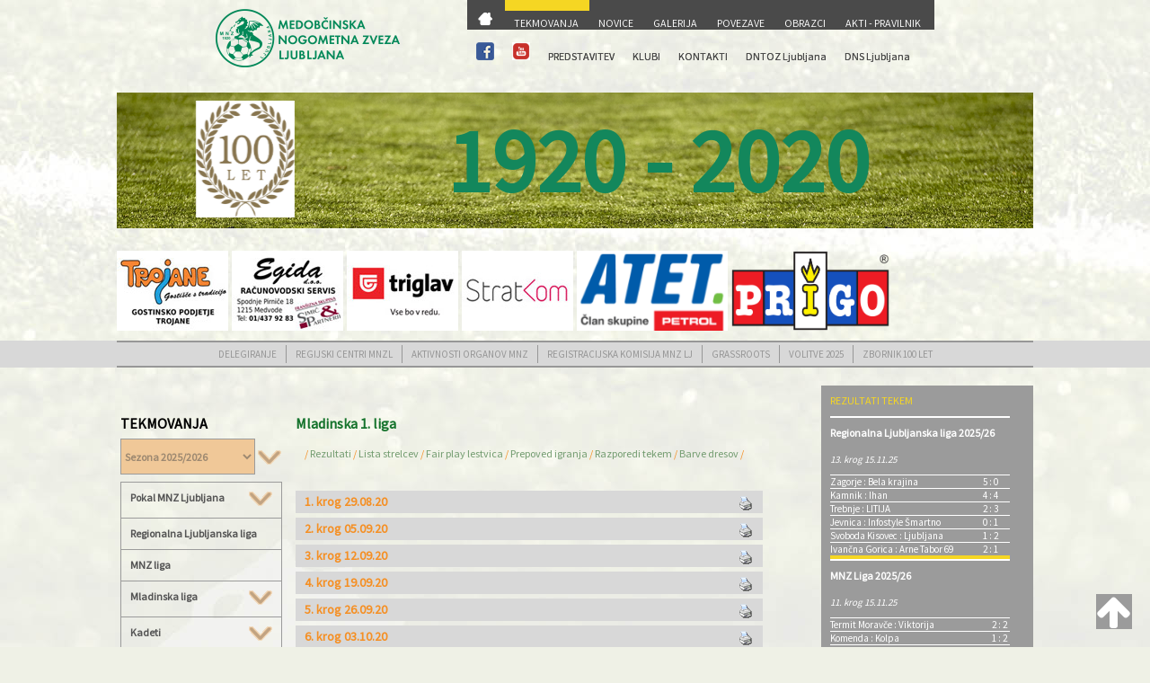

--- FILE ---
content_type: text/html;charset=UTF-8
request_url: http://www.mnzljubljana-zveza.si/index.cfm?akc=tekmovanja&liga=1405&prikazi=razpored
body_size: 13097
content:
<!DOCTYPE HTML>

<html>
	<head>
		<title>Medobčinska nogometna zveza LJUBLJANA</title>
		<META HTTP-EQUIV="Content-Type" CONTENT="text/html; charset=utf-8">
		<meta name="viewport" content="width=device-width, initial-scale=1" />
		<!--[if lte IE 8]><script src="assets/js/ie/html5shiv.js"></script><![endif]-->
		<link rel="stylesheet" href="css/main.css" />
		<!--[if lte IE 9]><link rel="stylesheet" href="assets/css/ie9.css" /><![endif]-->
		

<link rel="stylesheet" href="src/css/lightbox.css">
<link rel="StyleSheet" href="espebanner.css" type="text/css" />
<script language="JavaScript" type="text/JavaScript">
<!--
function MM_swapImgRestore() { //v3.0
	var i,x,a=document.MM_sr; for(i=0;a&&i<a.length&&(x=a[i])&&x.oSrc;i++) x.src=x.oSrc;
}

function MM_preloadImages() { //v3.0
	var d=document; if(d.images){ if(!d.MM_p) d.MM_p=new Array();
		var i,j=d.MM_p.length,a=MM_preloadImages.arguments; for(i=0; i<a.length; i++)
		if (a[i].indexOf("#")!=0){ d.MM_p[j]=new Image; d.MM_p[j++].src=a[i];}}
}

function MM_findObj(n, d) { //v4.01
	var p,i,x;  if(!d) d=document; if((p=n.indexOf("?"))>0&&parent.frames.length) {
		d=parent.frames[n.substring(p+1)].document; n=n.substring(0,p);}
	if(!(x=d[n])&&d.all) x=d.all[n]; for (i=0;!x&&i<d.forms.length;i++) x=d.forms[i][n];
	for(i=0;!x&&d.layers&&i<d.layers.length;i++) x=MM_findObj(n,d.layers[i].document);
	if(!x && d.getElementById) x=d.getElementById(n); return x;
}

function MM_swapImage() { //v3.0
	var i,j=0,x,a=MM_swapImage.arguments; document.MM_sr=new Array; for(i=0;i<(a.length-2);i+=3)
	 if ((x=MM_findObj(a[i]))!=null){document.MM_sr[j++]=x; if(!x.oSrc) x.oSrc=x.src; x.src=a[i+2];}
}
//-->
</script>

<script language="JavaScript" type="text/javascript" src="menu.js"></script>

<script defer src="https://widget.vaven.co/loader.js?id=b3b837d89a7a47e2a3ef3366e1d47c0d"></script>


<script type="text/javascript" src="dist/js/lightbox-plus-jquery.js"></script> 
<link rel="stylesheet" id="font-awesome-css" href="//netdna.bootstrapcdn.com/font-awesome/4.0.3/css/font-awesome.css" type="text/css" media="screen">
<link rel="stylesheet" href="css/rotation.css">
<style>
 
.back-to-top {
 
background: none;
 
margin: 20px;
 
position: fixed;
 
bottom: 0;
 
right: 0;
 
width: 40px;
 
height: 39px;
 
z-index: 100;
 
display: none;
 
text-decoration: none;
 
color: #ffffff;
 
background-color: #9b9b9b;
 
}
 
  
 
.back-to-top i {
 
  font-size: 42px;
 
}
 
</style>
	</head>
	<body>

	
		<div id="page-wrapper" style="max-width:1020px; margin:0 auto;">


			<!-- Header -->
		   <div id="header-wrapper" style="max-width:1000px; margin:0 auto;">
					<header id="header" class="container" style="max-width:800px; margin:0 auto;">
						<div class="row" style="">
							<div class="12u">
								<!-- Logo -->
									<img src="pic/logo.png" id="logo" border="0" valign='absmiddle' align='center' style="margin-top: 10px;">
								<!-- Nav -->
									<nav id="nav" style="max-width:540px;min-height:97px; margin:0 auto;">
										<table width="100%">
	<tr>
		<td bgcolor="#4A4A4A"><img src="pic/trans.gif" width="5" height="10"></td>
		<td  bgcolor="#F5D623"><img src="pic/trans.gif" width="5" height="10"></td>
		<td bgcolor="#4A4A4A"><img src="pic/trans.gif" width="5" height="10"></td>
		<td bgcolor="#4A4A4A"><img src="pic/trans.gif" width="5" height="10"></td>
		<td bgcolor="#4A4A4A"><img src="pic/trans.gif" width="5" height="10"></td>
		<td bgcolor="#4A4A4A"><img src="pic/trans.gif" width="5" height="10"></td>
		<td bgcolor="#4A4A4A"><img src="pic/trans.gif" width="5" height="10"></td>
		
	</tr>
	<tr class="d0">
		  <td width="" height="">
            	<a href="index.cfm?akc=glavna">
            		<img src="pic/domov.png"  border="0" valign='absmiddle'> </a>
            </td>
             <td height="">
		     	<a href="index.cfm?akc=tekmovanja" class="menu1"> TEKMOVANJA</a>
		    </td>
                     <td>
		  	    <a href="index.cfm?akc=novice" class="menu1"> NOVICE</a>
		    </td>
		     <td>
		     	<a href="index.cfm?akc=multimedija" class="menu1"> GALERIJA</a>
		    </td>
           <td>
		     	<a href="index.cfm?akc=povezave" class="menu1"> POVEZAVE</a>
		    </td>
            <td>
		     	<a href="index.cfm?akc=obrazci" class="menu1"> OBRAZCI</a>
		    </td>
           <td>
		     	<a href="index.cfm?akc=pravilnik" class="menu1"> AKTI - PRAVILNIK</a>
		    </td>	
	</tr>
</table>
<table width="100%">
	<tr>
		<td colspan="7"><img src="pic/trans.gif" height="3" class="vertical-align:middle;margin-left:5px;margin-top:5px"></td>
	</tr>
	<tr class="d1">
			   <td style="width:25px"><a href="https://www.facebook.com/Medob%C4%8Dinska-nogomentna-zveza-Ljubljana-225577677456284/" target="_blank"><img src="pic/facebook.png"  width="20" height="20" class="vertical-align:middle;margin-left:20px;margin-top:5px"></a></td>
			    <td style="width:25px"><a href="https://www.youtube.com/channel/UC9s66kYPCizkNwu3yUcSWsQ" target="_blank"><img src="pic/youtube.png" width="20" class="vertical-align:middle;margin-left:5px;margin-top:5px"></td>
		   <td>
		     	<a href="index.cfm?akc=predstavitev"> PREDSTAVITEV</a>
		    </td>
		     <td>
		     	<a href="index.cfm?akc=klubi">KLUBI</a>
		    </td>
        
            <td>
		     	<a href="index.cfm?akc=kontakti" >KONTAKTI</a>
		    </td>
           <td style="width:110px">
		     	<a href="http://dntoz-ljubljana.si/" target="_blank" > DNTOZ Ljubljana</a>
		    </td>
           <td style="width:110px">
		     	<a href="index.cfm?akc=dns"> DNS Ljubljana</a>
		  </td>	
	</tr>
</table>

									</nav>	

							</div>
						</div>
					</header>
				
				</div>

			<div class="row" style="position: relative;">
					<img src="pic/trava.png" border="0" valign='absmiddle' align='center' width="1045" height="176">
					<div class="slideshow">
						<div class="slide">
							<img src="pic/logo_krog.png" height="130"/>
						</div>
						<div class="slide">
							<img src="pic/MNZLJ_znak_505_520_100_let.jpg" height="130"/>
						</div>
						<div class="slide">
							<img src="pic/lnp_crop_.png" height="130"/>
						</div>
						<div class="slide">
							<img src="pic/MNZLJ_znak_505_520_100_let.jpg" height="130"/>
						</div>
					</div>
					<div class="letter-changer" >
					</div>
					
			</div>
			
			<div class="row">
				
			<div class="reklame" > 
						<a href="http://www.gp-trojane.si/" target="_blank"><img src="source/Banner_Trojane_124x89px.jpg?1472323605271" alt="Banner_Trojane_124x89px" width="124" height="89" /></a>&nbsp;&nbsp;<img src="source/Banner_EGIDA_124x100px.jpg?1472324081340" alt="Banner_EGIDA_124x100px" width="124" height="89" />&nbsp;&nbsp;<a href="https://www.triglav.si/" target="_blank"><img title="Zavarovalnica Triglav" src="source/zavarovalnica%20triglav.jpg?1498140982473" alt="Zavarovalnica Triglav" width="124" height="89" /></a>&nbsp;&nbsp;<img src="source/Banner_StratKom_124x89px.jpg?1472324200756" alt="Banner_StratKom_124x89px" width="124" height="89" />&nbsp;&nbsp;<a href="https://www.atet.si/" target="_blank"><img src="source/atet_image001.png" alt="" width="168" height="89" /></a>&nbsp;&nbsp;<a href="https://www.prigo.si" target="_blank"><img src="source/prigo-logo-png.png" alt="Prigo, d.o.o." width="176" height="89" /></a>
</div>
			</div>
			
				
			</div>
		    <div id="podmenu">
		    	<div class="12u">
				<nav id="nav">
				<div class='navizbran'>
	<a href="index.cfm?akc=delegiranje" > DELEGIRANJE</a>
</div>
<div class='navizbran'>
	<a href="index.cfm?akc=u13&arhiv=2025" > REGIJSKI CENTRI MNZL</a>
</div><div class='navizbran'>
	<a href="index.cfm?akc=aktivnosti&arhiv=2025" > AKTIVNOSTI ORGANOV MNZ</a>
</div><div class='navizbran'>
	<a href="index.cfm?akc=reg&arhiv=2025" > REGISTRACIJSKA KOMISIJA MNZ LJ</a>
</div><div class='navizbran'>
	<a href="index.cfm?akc=gras&prikazi=obvestila" > GRASSROOTS</a>
</div><div class='navizbran'>
	<a href="index.cfm?akc=volitve" > VOLITVE 2025</a>
</div>
<div class='navizbranzadnji'>
	<a href="/dokumenti/Zbornik 100 let Medobcinske nogometne zveze Ljubljana SPLET.pdf" target="_blank">ZBORNIK 100 LET</a>
</div>
				</nav>	
			    </div>	
			</div>
			
			<!-- Features -->
	
				<!-- Content -->
				<div id="content-wrapper">
					<div id="content">
						<div class="container">
							<div class="row">
								<div class="9u 12u(mobile)">

									<!-- Main Content -->
										<section>
											 

<script language="javascript">
function okno(){
Okno=open("print.cfm?prikazi=razpored&liga=1405","okence","toolbar=no,directories=no,scrollbars=yes,menubar=no,width=600,height=600");}
function okno1(){
Okno=open("print.cfm?prikazi=rezultati&liga=1405","okence","toolbar=no,directories=no,scrollbars=yes,menubar=no,width=600,height=600");}
</script>




<row>
<div id="wrapperglavna">
	
	
	<div id="rightcolumnbrez" style="max-width:180px;min-width:180px;margin-top:15px;padding-left:0px">
		

<div class="h1brezcrta" style="margin-bottom:10px">
	TEKMOVANJA
</div>
<FORM NAME="Spremeni" ACTION="index.cfm?akc=tekmovanja" method="post" onsubmit="return submitForm();">

<diV id="table" style="max-width:180px;margin-bottom:25px;">
		<div class="nazivseznamlig">
			 <SELECT NAME="sezona" class="selectd" style="width:150px">
			 		
			 			 <OPTION VALUE="2025/2026" Selected>Sezona 2025/2026</OPTION>
			 		
			 			 <OPTION VALUE="2024/2025" >Sezona 2024/2025</OPTION>
			 		
			 			 <OPTION VALUE="2023/2024" >Sezona 2023/2024</OPTION>
			 		
			 			 <OPTION VALUE="2022/2023" >Sezona 2022/2023</OPTION>
			 		
			 			 <OPTION VALUE="2021/2022" >Sezona 2021/2022</OPTION>
			 		
			 			 <OPTION VALUE="2020/2021" >Sezona 2020/2021</OPTION>
			 		
			 			 <OPTION VALUE="2019/2020" >Sezona 2019/2020</OPTION>
			 		
			 			 <OPTION VALUE="2018/2019" >Sezona 2018/2019</OPTION>
			 		
			 			 <OPTION VALUE="2017/2018" >Sezona 2017/2018</OPTION>
			 		
			 			 <OPTION VALUE="2016/2017" >Sezona 2016/2017</OPTION>
			 		
			 			 <OPTION VALUE="2015/2016" >Sezona 2015/2016</OPTION>
			 		
			 			 <OPTION VALUE="2014/2015" >Sezona 2014/2015</OPTION>
			 		
			 			 <OPTION VALUE="2013/2014" >Sezona 2013/2014</OPTION>
			 		
			 			 <OPTION VALUE="2012/2013" >Sezona 2012/2013</OPTION>
			 		
			 			 <OPTION VALUE="2011/2012" >Sezona 2011/2012</OPTION>
			 		
			 			 <OPTION VALUE="2010/2011" >Sezona 2010/2011</OPTION>
			 		
			 			 <OPTION VALUE="2009/2010" >Sezona 2009/2010</OPTION>
			 		
			 			 <OPTION VALUE="2008/2009" >Sezona 2008/2009</OPTION>
			 		
			 			 <OPTION VALUE="2007/2008" >Sezona 2007/2008</OPTION>
			 		
			 			 <OPTION VALUE="2006/2007" >Sezona 2006/2007</OPTION>
			 		
			</SELECT>
			<INPUT TYPE="image" SRC="pic/puscica1.png" CLASS="gumb1" ALIGN="absmiddle">
		</div>
		
</div>	
</form>
<div id="masterdiv">
<diV id="table" style="width:180px">
	
			<div class="vrsticar">
			<div class="celicar">
				<a href="" class="" onclick="return false;">
					<div onclick="SwitchMenu('sub1900')" style="color:#545454;font-weight:900">Pokal MNZ Ljubljana
					<img src="pic/puscica1.png" align="RIGHT" class='img-valign' alt="" border="0">
					
					</div>
				</a>
				
				<span class="submenu" id="sub1900">
				<table cellspacing="" cellpadding="0">
						<tr><td>
						<a style="color:#f59025;font-style:italic" href="index.cfm?Akc=tekmovanja&liga=1900">Pokal Pivovarna Union</a></td></tr>							
								<tr><td>
						<a style="color:#f59025;font-style:italic" href="index.cfm?Akc=tekmovanja&liga=1902">Mlajši dečki - Pokal MNZ Ljubljana</a></td></tr>							
								
				</table>
				</span>	
				
			</div>	
			
		</div>
		
	   
			<div class="vrsticar">
				<div class="celicar">
					<a href="index.cfm?akc=tekmovanja&liga=1904" style="color:#545454;font-weight:900">Regionalna Ljubljanska liga</a>
				</div>
			</div>
		
			<div class="vrsticar">
				<div class="celicar">
					<a href="index.cfm?akc=tekmovanja&liga=1905" style="color:#545454;font-weight:900">MNZ liga</a>
				</div>
			</div>
		
			<div class="vrsticar">
			<div class="celicar">
				<a href="" class="" onclick="return false;">
					<div onclick="SwitchMenu('sub1906')" style="color:#545454;font-weight:900">Mladinska liga
					<img src="pic/puscica1.png" align="RIGHT" class='img-valign' alt="" border="0">
					
					</div>
				</a>
				
				<span class="submenu" id="sub1906">
				<table cellspacing="" cellpadding="0">
						<tr><td>
						<a style="color:#f59025;font-style:italic" href="index.cfm?Akc=tekmovanja&liga=1906">Mladinci 1. liga</a></td></tr>							
								<tr><td>
						<a style="color:#f59025;font-style:italic" href="index.cfm?Akc=tekmovanja&liga=1907">Mladinci 2. liga</a></td></tr>							
								
				</table>
				</span>	
				
			</div>	
			
		</div>
		
	   
			<div class="vrsticar">
			<div class="celicar">
				<a href="" class="" onclick="return false;">
					<div onclick="SwitchMenu('sub1908')" style="color:#545454;font-weight:900">Kadeti
					<img src="pic/puscica1.png" align="RIGHT" class='img-valign' alt="" border="0">
					
					</div>
				</a>
				
				<span class="submenu" id="sub1908">
				<table cellspacing="" cellpadding="0">
						<tr><td>
						<a style="color:#f59025;font-style:italic" href="index.cfm?Akc=tekmovanja&liga=1908">Kadeti/U-15 1. liga</a></td></tr>							
								<tr><td>
						<a style="color:#f59025;font-style:italic" href="index.cfm?Akc=tekmovanja&liga=1909">Kadeti/U-15 2. liga</a></td></tr>							
								<tr><td>
						<a style="color:#f59025;font-style:italic" href="index.cfm?Akc=tekmovanja&liga=1950">Skupna lestvica skupina 1</a></td></tr>							
								<tr><td>
						<a style="color:#f59025;font-style:italic" href="index.cfm?Akc=tekmovanja&liga=1952">Skupna lestvica skupina 2</a></td></tr>							
								
				</table>
				</span>	
				
			</div>	
			
		</div>
		
	   
			<div class="vrsticar">
			<div class="celicar">
				<a href="" class="" onclick="return false;">
					<div onclick="SwitchMenu('sub1910')" style="color:#545454;font-weight:900">Starejši dečki
					<img src="pic/puscica1.png" align="RIGHT" class='img-valign' alt="" border="0">
					
					</div>
				</a>
				
				<span class="submenu" id="sub1910">
				<table cellspacing="" cellpadding="0">
						<tr><td>
						<a style="color:#f59025;font-style:italic" href="index.cfm?Akc=tekmovanja&liga=1910">Starejši dečki 1. liga</a></td></tr>							
								<tr><td>
						<a style="color:#f59025;font-style:italic" href="index.cfm?Akc=tekmovanja&liga=1911">Starejši dečki 2. liga</a></td></tr>							
								<tr><td>
						<a style="color:#f59025;font-style:italic" href="index.cfm?Akc=tekmovanja&liga=1912">U-15/Kadeti 1. liga</a></td></tr>							
								<tr><td>
						<a style="color:#f59025;font-style:italic" href="index.cfm?Akc=tekmovanja&liga=1913">U-15/Kadeti 2. liga</a></td></tr>							
								<tr><td>
						<a style="color:#f59025;font-style:italic" href="index.cfm?Akc=tekmovanja&liga=1951">Skupna lestvica skupina 1</a></td></tr>							
								<tr><td>
						<a style="color:#f59025;font-style:italic" href="index.cfm?Akc=tekmovanja&liga=1953">Skupna lestvica skupina 2</a></td></tr>							
								
				</table>
				</span>	
				
			</div>	
			
		</div>
		
	   
			<div class="vrsticar">
			<div class="celicar">
				<a href="" class="" onclick="return false;">
					<div onclick="SwitchMenu('sub1914')" style="color:#545454;font-weight:900">Mlajši dečki
					<img src="pic/puscica1.png" align="RIGHT" class='img-valign' alt="" border="0">
					
					</div>
				</a>
				
				<span class="submenu" id="sub1914">
				<table cellspacing="" cellpadding="0">
						<tr><td>
						<a style="color:#f59025;font-style:italic" href="index.cfm?Akc=tekmovanja&liga=1914">Mlajši dečki 1. liga</a></td></tr>							
								<tr><td>
						<a style="color:#f59025;font-style:italic" href="index.cfm?Akc=tekmovanja&liga=1915">Mlajši dečki 2. liga</a></td></tr>							
								<tr><td>
						<a style="color:#f59025;font-style:italic" href="index.cfm?Akc=tekmovanja&liga=1916">Mlajši dečki 3. liga</a></td></tr>							
								<tr><td>
						<a style="color:#f59025;font-style:italic" href="index.cfm?Akc=tekmovanja&liga=1917">Mlajši dečki 4. liga</a></td></tr>							
								<tr><td>
						<a style="color:#f59025;font-style:italic" href="index.cfm?Akc=tekmovanja&liga=1918">Mlajši dečki 5. liga</a></td></tr>							
								<tr><td>
						<a style="color:#f59025;font-style:italic" href="index.cfm?Akc=tekmovanja&liga=1919">Mlajši dečki U-12 skupina 1</a></td></tr>							
								<tr><td>
						<a style="color:#f59025;font-style:italic" href="index.cfm?Akc=tekmovanja&liga=1920">Mlajši dečki U-12 skupina 2</a></td></tr>							
								
				</table>
				</span>	
				
			</div>	
			
		</div>
		
	   
			<div class="vrsticar">
			<div class="celicar">
				<a href="" class="" onclick="return false;">
					<div onclick="SwitchMenu('sub1921')" style="color:#545454;font-weight:900">Cicibani U-11
					<img src="pic/puscica1.png" align="RIGHT" class='img-valign' alt="" border="0">
					
					</div>
				</a>
				
				<span class="submenu" id="sub1921">
				<table cellspacing="" cellpadding="0">
						<tr><td>
						<a style="color:#f59025;font-style:italic" href="index.cfm?Akc=tekmovanja&liga=1921">Cicibani U-11 skupina 1</a></td></tr>							
								<tr><td>
						<a style="color:#f59025;font-style:italic" href="index.cfm?Akc=tekmovanja&liga=1922">Cicibani U-11 skupina 2</a></td></tr>							
								<tr><td>
						<a style="color:#f59025;font-style:italic" href="index.cfm?Akc=tekmovanja&liga=1923">Cicibani U-11 skupina A</a></td></tr>							
								<tr><td>
						<a style="color:#f59025;font-style:italic" href="index.cfm?Akc=tekmovanja&liga=1924">Cicibani U-11 skupina B</a></td></tr>							
								
				</table>
				</span>	
				
			</div>	
			
		</div>
		
	   
			<div class="vrsticar">
			<div class="celicar">
				<a href="" class="" onclick="return false;">
					<div onclick="SwitchMenu('sub1926')" style="color:#545454;font-weight:900">Cicibani U-10
					<img src="pic/puscica1.png" align="RIGHT" class='img-valign' alt="" border="0">
					
					</div>
				</a>
				
				<span class="submenu" id="sub1926">
				<table cellspacing="" cellpadding="0">
						<tr><td>
						<a style="color:#f59025;font-style:italic" href="index.cfm?Akc=tekmovanja&liga=1926">Cicibani U-10</a></td></tr>							
								<tr><td>
						<a style="color:#f59025;font-style:italic" href="index.cfm?Akc=tekmovanja&liga=1927">Cicibani U-10 skupina A</a></td></tr>							
								<tr><td>
						<a style="color:#f59025;font-style:italic" href="index.cfm?Akc=tekmovanja&liga=1928">Cicibani U-10 skupina B</a></td></tr>							
								<tr><td>
						<a style="color:#f59025;font-style:italic" href="index.cfm?Akc=tekmovanja&liga=1929">Cicibani U-10 skupina C</a></td></tr>							
								
				</table>
				</span>	
				
			</div>	
			
		</div>
		
	   
			<div class="vrsticar">
			<div class="celicar">
				<a href="" class="" onclick="return false;">
					<div onclick="SwitchMenu('sub1930')" style="color:#545454;font-weight:900">Cicibani U-9
					<img src="pic/puscica1.png" align="RIGHT" class='img-valign' alt="" border="0">
					
					</div>
				</a>
				
				<span class="submenu" id="sub1930">
				<table cellspacing="" cellpadding="0">
						<tr><td>
						<a style="color:#f59025;font-style:italic" href="index.cfm?Akc=tekmovanja&liga=1930">Cicibani U-9 skupina 1</a></td></tr>							
								<tr><td>
						<a style="color:#f59025;font-style:italic" href="index.cfm?Akc=tekmovanja&liga=1931">Cicibani U-9 skupina 2</a></td></tr>							
								<tr><td>
						<a style="color:#f59025;font-style:italic" href="index.cfm?Akc=tekmovanja&liga=1932">Cicibani U-9 skupina 3</a></td></tr>							
								<tr><td>
						<a style="color:#f59025;font-style:italic" href="index.cfm?Akc=tekmovanja&liga=1933">Cicibani U-9 skupina 4</a></td></tr>							
								<tr><td>
						<a style="color:#f59025;font-style:italic" href="index.cfm?Akc=tekmovanja&liga=1934">Cicibani U-9 skupina 5</a></td></tr>							
								<tr><td>
						<a style="color:#f59025;font-style:italic" href="index.cfm?Akc=tekmovanja&liga=1935">Cicibani U-9 skupina 6</a></td></tr>							
								<tr><td>
						<a style="color:#f59025;font-style:italic" href="index.cfm?Akc=tekmovanja&liga=1936">Cicibani U-9 skupina 7</a></td></tr>							
								<tr><td>
						<a style="color:#f59025;font-style:italic" href="index.cfm?Akc=tekmovanja&liga=1937">Cicibani U-9 skupina 8</a></td></tr>							
								<tr><td>
						<a style="color:#f59025;font-style:italic" href="index.cfm?Akc=tekmovanja&liga=1938">Cicibani U-9 skupina 9</a></td></tr>							
								<tr><td>
						<a style="color:#f59025;font-style:italic" href="index.cfm?Akc=tekmovanja&liga=1939">Cicibani U-9 skupina 10</a></td></tr>							
								
									<TR><TD colspan="2"><a href="index.cfm?akc=tekmovanja&prikazi=delegiranje8&skupina=8">Delegiranje</a></TD></TR>
									
										<TR><TD colspan="2"><a href="index.cfm?akc=tekmovanja&prikazi=skupina8">Zaključno tekmovanje</a></TD></TR>
									
				</table>
				</span>	
				
			</div>	
			
		</div>
		
	   
			<div class="vrsticar">
			<div class="celicar">
				<a href="" class="" onclick="return false;">
					<div onclick="SwitchMenu('sub1940')" style="color:#545454;font-weight:900">Cicibani U-8
					<img src="pic/puscica1.png" align="RIGHT" class='img-valign' alt="" border="0">
					
					</div>
				</a>
				
				<span class="submenu" id="sub1940">
				<table cellspacing="" cellpadding="0">
						<tr><td>
						<a style="color:#f59025;font-style:italic" href="index.cfm?Akc=tekmovanja&liga=1940">Cicibani U-8 skupina 1</a></td></tr>							
								<tr><td>
						<a style="color:#f59025;font-style:italic" href="index.cfm?Akc=tekmovanja&liga=1941">Cicibani U-8 skupina 2</a></td></tr>							
								<tr><td>
						<a style="color:#f59025;font-style:italic" href="index.cfm?Akc=tekmovanja&liga=1942">Cicibani U-8 skupina 3</a></td></tr>							
								<tr><td>
						<a style="color:#f59025;font-style:italic" href="index.cfm?Akc=tekmovanja&liga=1943">Cicibani U-8 skupina 4</a></td></tr>							
								<tr><td>
						<a style="color:#f59025;font-style:italic" href="index.cfm?Akc=tekmovanja&liga=1944">Cicibani U-8 skupina 5</a></td></tr>							
								<tr><td>
						<a style="color:#f59025;font-style:italic" href="index.cfm?Akc=tekmovanja&liga=1945">Cicibani U-8 skupina 6</a></td></tr>							
								<tr><td>
						<a style="color:#f59025;font-style:italic" href="index.cfm?Akc=tekmovanja&liga=1946">Cicibani U-8 skupina 7</a></td></tr>							
								<tr><td>
						<a style="color:#f59025;font-style:italic" href="index.cfm?Akc=tekmovanja&liga=1947">Cicibani U-8 skupina 8</a></td></tr>							
								<tr><td>
						<a style="color:#f59025;font-style:italic" href="index.cfm?Akc=tekmovanja&liga=1948">Cicibani U-8 skupina 9</a></td></tr>							
								
									<TR><TD colspan="2"><a href="index.cfm?akc=tekmovanja&prikazi=delegiranje9&skupina=9">Delegiranje</a></TD></TR>
									
										<TR><TD colspan="2"><a href="index.cfm?akc=tekmovanja&prikazi=skupina9">Zaključno tekmovanje</a></TD></TR>
									
				</table>
				</span>	
				
			</div>	
			
		</div>
		
	   
			<div class="vrsticar">
				<div class="celicar">
					<a href="index.cfm?akc=tekmovanja&liga=1949" style="color:#545454;font-weight:900">Cicibani U-7 skupina 1</a>
				</div>
			</div>
		
			<div class="vrsticar">
			<div class="celicar">
				<a href="" class="" onclick="return false;">
					<div onclick="SwitchMenu('sub1954')" style="color:#545454;font-weight:900">Veterani
					<img src="pic/puscica1.png" align="RIGHT" class='img-valign' alt="" border="0">
					
					</div>
				</a>
				
				<span class="submenu" id="sub1954">
				<table cellspacing="" cellpadding="0">
						<tr><td>
						<a style="color:#f59025;font-style:italic" href="index.cfm?Akc=tekmovanja&liga=1954">Veterani Ljubljana</a></td></tr>							
								<tr><td>
						<a style="color:#f59025;font-style:italic" href="index.cfm?Akc=tekmovanja&liga=1955">Veterani Domžale/Kamnik</a></td></tr>							
								
				</table>
				</span>	
				
			</div>	
			
		</div>
		
	   
	<div class="vrsticar">
			<div class="celicar"><a href="index.cfm?akc=tekmovanja&razdelek=9&arhiv=2025" class="desnastran">VODJA TEKMOVANJA</a></div>
	</div>
	<div class="vrsticar">
			<div class="celicar"><a href="index.cfm?akc=tekmovanja&razdelek=8&arhiv=2025" class="desnastran">DISCIPLINSKI SODNIK</a></div>
	</div>			
	<div class="vrsticar"  style="border-bottom:1px solid">
			<div class="celicarzadnja"><a href="index.cfm?akc=tekmovanja&razdelek=7" class="desnastran">OBRAČUN SODNIŠKIH TAKS</a></div>
	</div>
	
	</div>
</div>	
</div>


	</div>
	
	
	<div id="rightcolumnbrez" style="max-width:520px;min-width:520px;margin-top:15px;margin-left:15px;padding-left:0px">
		
		
		
						
		
		<div class="table">
			
			
				<div class="hliga">Mladinska 1. liga</div>	
			
				<div class="table">
					<div class="nazivizbira" style="margin-bottom: 13px;">
						/ <a href="index.cfm?akc=tekmovanja&liga=1405&prikazi=lestvica" class="desnastran">Rezultati</a>  / <a href="index.cfm?akc=tekmovanja&liga=1405&prikazi=lista" class="desnastran">Lista strelcev</a> / <a href="index.cfm?akc=tekmovanja&liga=1405&prikazi=fair" class="desnastran">Fair play lestvica</a> / <a href="index.cfm?akc=tekmovanja&liga=1405&prikazi=prepovedi" class="desnastran">Prepoved igranja </a> / <a href="index.cfm?akc=tekmovanja&liga=1405&prikazi=razpored" class="desnastran">Razporedi tekem</a>  /
								<a href="index.cfm?akc=tekmovanja&liga=1405&prikazi=dresi" class="desnastran">Barve dresov</a>  /
					 	
						
									
					</div>
				</div>
			
		</div>	
		
		
		
					<script language="javascript">
					function okno14051(){
					Okno=open("print.cfm?prikazi=razpored&liga=1405&krog=1","okence","toolbar=no,directories=no,scrollbars=yes,menubar=no,width=600,height=600");}
					</script>
					<div id="masterdiv">
						<div class="table">
						<div class="nazivrazpored">
							<span style="float: left;">
								<div  onclick="SwitchMenu('subb14051')">
								1. krog 29.08.20</div></span> 
							<span style="float: right;"><img src="pic/print.gif" width="18" height="18" alt="" onclick="okno14051();"></span>
						</div>
						
						<div class="vrsticar">
							<span class="submenu" id="subb14051">
								
										
											<div class="table">
											<div class="vrsticar">
												<div class="celicamala" style="min-width:50px">29.08.20</strong></div>
												<div class="celicamala" style="min-width:350px">Svoboda Ljubljana : prost</strong></div>
												<div class="celicamala" style="min-width:100px"></strong></div>
											</div>
											
											</div>
										
											<div class="table">
											<div class="vrsticar">
												<div class="celicamala" style="min-width:50px">29.08.20</strong></div>
												<div class="celicamala" style="min-width:350px">Ihan : Ljubljana Hermes</strong></div>
												<div class="celicamala" style="min-width:100px">1 : 3(1 : 2)</strong></div>
											</div>
											
											</div>
										
											<div class="table">
											<div class="vrsticar">
												<div class="celicamala" style="min-width:50px">29.08.20</strong></div>
												<div class="celicamala" style="min-width:350px">Dragomer Dolomiti : Komenda</strong></div>
												<div class="celicamala" style="min-width:100px">6 : 1(5 : 1)</strong></div>
											</div>
											
											</div>
										
											<div class="table">
											<div class="vrsticar">
												<div class="celicamala" style="min-width:50px">29.08.20</strong></div>
												<div class="celicamala" style="min-width:350px">Bela krajina : Ivančna Gorica</strong></div>
												<div class="celicamala" style="min-width:100px">0 : 1(0 : 0)</strong></div>
											</div>
											
											</div>
										
											<div class="table">
											<div class="vrsticar">
												<div class="celicamala" style="min-width:50px">30.08.20</strong></div>
												<div class="celicamala" style="min-width:350px">Rudar Trbovlje : Slovan</strong></div>
												<div class="celicamala" style="min-width:100px">5 : 0(3 : 0)</strong></div>
											</div>
											
											</div>
										
											<div class="table">
											<div class="vrsticar">
												<div class="celicamala" style="min-width:50px">29.08.20</strong></div>
												<div class="celicamala" style="min-width:350px">Šmartno-IB : ŠD Vir</strong></div>
												<div class="celicamala" style="min-width:100px">5 : 1(2 : 0)</strong></div>
											</div>
											
											</div>
										
								
							</span>	
						</div>	
						
						</diV>
						
						
					 </div>
					
					<script language="javascript">
					function okno14052(){
					Okno=open("print.cfm?prikazi=razpored&liga=1405&krog=2","okence","toolbar=no,directories=no,scrollbars=yes,menubar=no,width=600,height=600");}
					</script>
					<div id="masterdiv">
						<div class="table">
						<div class="nazivrazpored">
							<span style="float: left;">
								<div  onclick="SwitchMenu('subb14052')">
								2. krog 05.09.20</div></span> 
							<span style="float: right;"><img src="pic/print.gif" width="18" height="18" alt="" onclick="okno14052();"></span>
						</div>
						
						<div class="vrsticar">
							<span class="submenu" id="subb14052">
								
										
											<div class="table">
											<div class="vrsticar">
												<div class="celicamala" style="min-width:50px">05.09.20</strong></div>
												<div class="celicamala" style="min-width:350px">prost : ŠD Vir</strong></div>
												<div class="celicamala" style="min-width:100px"></strong></div>
											</div>
											
											</div>
										
											<div class="table">
											<div class="vrsticar">
												<div class="celicamala" style="min-width:50px">06.09.20</strong></div>
												<div class="celicamala" style="min-width:350px">Slovan : Šmartno-IB</strong></div>
												<div class="celicamala" style="min-width:100px">5 : 2(4 : 0)</strong></div>
											</div>
											
											</div>
										
											<div class="table">
											<div class="vrsticar">
												<div class="celicamala" style="min-width:50px">06.09.20</strong></div>
												<div class="celicamala" style="min-width:350px">Ivančna Gorica : Rudar Trbovlje</strong></div>
												<div class="celicamala" style="min-width:100px">3 : 2(2 : 0)</strong></div>
											</div>
											
											</div>
										
											<div class="table">
											<div class="vrsticar">
												<div class="celicamala" style="min-width:50px">05.09.20</strong></div>
												<div class="celicamala" style="min-width:350px">Komenda : Bela krajina</strong></div>
												<div class="celicamala" style="min-width:100px">0 : 3(0 : 1)</strong></div>
											</div>
											
											</div>
										
											<div class="table">
											<div class="vrsticar">
												<div class="celicamala" style="min-width:50px">05.09.20</strong></div>
												<div class="celicamala" style="min-width:350px">Ljubljana Hermes : Dragomer Dolomiti</strong></div>
												<div class="celicamala" style="min-width:100px">2 : 0(1 : 0)</strong></div>
											</div>
											
											</div>
										
											<div class="table">
											<div class="vrsticar">
												<div class="celicamala" style="min-width:50px">06.09.20</strong></div>
												<div class="celicamala" style="min-width:350px">Svoboda Ljubljana : Ihan</strong></div>
												<div class="celicamala" style="min-width:100px">11 : 0(6 : 0)</strong></div>
											</div>
											
											</div>
										
								
							</span>	
						</div>	
						
						</diV>
						
						
					 </div>
					
					<script language="javascript">
					function okno14053(){
					Okno=open("print.cfm?prikazi=razpored&liga=1405&krog=3","okence","toolbar=no,directories=no,scrollbars=yes,menubar=no,width=600,height=600");}
					</script>
					<div id="masterdiv">
						<div class="table">
						<div class="nazivrazpored">
							<span style="float: left;">
								<div  onclick="SwitchMenu('subb14053')">
								3. krog 12.09.20</div></span> 
							<span style="float: right;"><img src="pic/print.gif" width="18" height="18" alt="" onclick="okno14053();"></span>
						</div>
						
						<div class="vrsticar">
							<span class="submenu" id="subb14053">
								
										
											<div class="table">
											<div class="vrsticar">
												<div class="celicamala" style="min-width:50px">12.09.20</strong></div>
												<div class="celicamala" style="min-width:350px">Ihan : prost</strong></div>
												<div class="celicamala" style="min-width:100px"></strong></div>
											</div>
											
											</div>
										
											<div class="table">
											<div class="vrsticar">
												<div class="celicamala" style="min-width:50px">12.09.20</strong></div>
												<div class="celicamala" style="min-width:350px">Dragomer Dolomiti : Svoboda Ljubljana</strong></div>
												<div class="celicamala" style="min-width:100px">1 : 1(1 : 0)</strong></div>
											</div>
											
											</div>
										
											<div class="table">
											<div class="vrsticar">
												<div class="celicamala" style="min-width:50px">12.09.20</strong></div>
												<div class="celicamala" style="min-width:350px">Bela krajina : Ljubljana Hermes</strong></div>
												<div class="celicamala" style="min-width:100px">2 : 3(1 : 1)</strong></div>
											</div>
											
											</div>
										
											<div class="table">
											<div class="vrsticar">
												<div class="celicamala" style="min-width:50px">13.09.20</strong></div>
												<div class="celicamala" style="min-width:350px">Rudar Trbovlje : Komenda</strong></div>
												<div class="celicamala" style="min-width:100px">3 : 0(3 : 0)</strong></div>
											</div>
											
											</div>
										
											<div class="table">
											<div class="vrsticar">
												<div class="celicamala" style="min-width:50px">13.09.20</strong></div>
												<div class="celicamala" style="min-width:350px">Šmartno-IB : Ivančna Gorica</strong></div>
												<div class="celicamala" style="min-width:100px">2 : 1(1 : 1)</strong></div>
											</div>
											
											</div>
										
											<div class="table">
											<div class="vrsticar">
												<div class="celicamala" style="min-width:50px">13.09.20</strong></div>
												<div class="celicamala" style="min-width:350px">ŠD Vir : Slovan</strong></div>
												<div class="celicamala" style="min-width:100px">4 : 7(1 : 5)</strong></div>
											</div>
											
											</div>
										
								
							</span>	
						</div>	
						
						</diV>
						
						
					 </div>
					
					<script language="javascript">
					function okno14054(){
					Okno=open("print.cfm?prikazi=razpored&liga=1405&krog=4","okence","toolbar=no,directories=no,scrollbars=yes,menubar=no,width=600,height=600");}
					</script>
					<div id="masterdiv">
						<div class="table">
						<div class="nazivrazpored">
							<span style="float: left;">
								<div  onclick="SwitchMenu('subb14054')">
								4. krog 19.09.20</div></span> 
							<span style="float: right;"><img src="pic/print.gif" width="18" height="18" alt="" onclick="okno14054();"></span>
						</div>
						
						<div class="vrsticar">
							<span class="submenu" id="subb14054">
								
										
											<div class="table">
											<div class="vrsticar">
												<div class="celicamala" style="min-width:50px">19.09.20</strong></div>
												<div class="celicamala" style="min-width:350px">prost : Slovan</strong></div>
												<div class="celicamala" style="min-width:100px"></strong></div>
											</div>
											
											</div>
										
											<div class="table">
											<div class="vrsticar">
												<div class="celicamala" style="min-width:50px">20.09.20</strong></div>
												<div class="celicamala" style="min-width:350px">Ivančna Gorica : ŠD Vir</strong></div>
												<div class="celicamala" style="min-width:100px">8 : 1(6 : 0)</strong></div>
											</div>
											
											</div>
										
											<div class="table">
											<div class="vrsticar">
												<div class="celicamala" style="min-width:50px">19.09.20</strong></div>
												<div class="celicamala" style="min-width:350px">Komenda : Šmartno-IB</strong></div>
												<div class="celicamala" style="min-width:100px">0 : 0(0 : 0)</strong></div>
											</div>
											
											</div>
										
											<div class="table">
											<div class="vrsticar">
												<div class="celicamala" style="min-width:50px">19.09.20</strong></div>
												<div class="celicamala" style="min-width:350px">Ljubljana Hermes : Rudar Trbovlje</strong></div>
												<div class="celicamala" style="min-width:100px">2 : 5(0 : 2)</strong></div>
											</div>
											
											</div>
										
											<div class="table">
											<div class="vrsticar">
												<div class="celicamala" style="min-width:50px">18.09.20</strong></div>
												<div class="celicamala" style="min-width:350px">Svoboda Ljubljana : Bela krajina</strong></div>
												<div class="celicamala" style="min-width:100px">2 : 0(2 : 0)</strong></div>
											</div>
											
											</div>
										
											<div class="table">
											<div class="vrsticar">
												<div class="celicamala" style="min-width:50px">19.09.20</strong></div>
												<div class="celicamala" style="min-width:350px">Ihan : Dragomer Dolomiti</strong></div>
												<div class="celicamala" style="min-width:100px">1 : 2(1 : 1)</strong></div>
											</div>
											
											</div>
										
								
							</span>	
						</div>	
						
						</diV>
						
						
					 </div>
					
					<script language="javascript">
					function okno14055(){
					Okno=open("print.cfm?prikazi=razpored&liga=1405&krog=5","okence","toolbar=no,directories=no,scrollbars=yes,menubar=no,width=600,height=600");}
					</script>
					<div id="masterdiv">
						<div class="table">
						<div class="nazivrazpored">
							<span style="float: left;">
								<div  onclick="SwitchMenu('subb14055')">
								5. krog 26.09.20</div></span> 
							<span style="float: right;"><img src="pic/print.gif" width="18" height="18" alt="" onclick="okno14055();"></span>
						</div>
						
						<div class="vrsticar">
							<span class="submenu" id="subb14055">
								
										
											<div class="table">
											<div class="vrsticar">
												<div class="celicamala" style="min-width:50px">26.09.20</strong></div>
												<div class="celicamala" style="min-width:350px">Dragomer Dolomiti : prost</strong></div>
												<div class="celicamala" style="min-width:100px"></strong></div>
											</div>
											
											</div>
										
											<div class="table">
											<div class="vrsticar">
												<div class="celicamala" style="min-width:50px">26.09.20</strong></div>
												<div class="celicamala" style="min-width:350px">Bela krajina : Ihan</strong></div>
												<div class="celicamala" style="min-width:100px">3 : 0(2 : 0)</strong></div>
											</div>
											
											</div>
										
											<div class="table">
											<div class="vrsticar">
												<div class="celicamala" style="min-width:50px">26.09.20</strong></div>
												<div class="celicamala" style="min-width:350px">Rudar Trbovlje : Svoboda Ljubljana</strong></div>
												<div class="celicamala" style="min-width:100px">2 : 3(1 : 1)</strong></div>
											</div>
											
											</div>
										
											<div class="table">
											<div class="vrsticar">
												<div class="celicamala" style="min-width:50px">27.09.20</strong></div>
												<div class="celicamala" style="min-width:350px">Šmartno-IB : Ljubljana Hermes</strong></div>
												<div class="celicamala" style="min-width:100px">0 : 1(0 : 1)</strong></div>
											</div>
											
											</div>
										
											<div class="table">
											<div class="vrsticar">
												<div class="celicamala" style="min-width:50px">27.09.20</strong></div>
												<div class="celicamala" style="min-width:350px">ŠD Vir : Komenda</strong></div>
												<div class="celicamala" style="min-width:100px">1 : 4(1 : 4)</strong></div>
											</div>
											
											</div>
										
											<div class="table">
											<div class="vrsticar">
												<div class="celicamala" style="min-width:50px">27.09.20</strong></div>
												<div class="celicamala" style="min-width:350px">Slovan : Ivančna Gorica</strong></div>
												<div class="celicamala" style="min-width:100px">3 : 1(1 : 0)</strong></div>
											</div>
											
											</div>
										
								
							</span>	
						</div>	
						
						</diV>
						
						
					 </div>
					
					<script language="javascript">
					function okno14056(){
					Okno=open("print.cfm?prikazi=razpored&liga=1405&krog=6","okence","toolbar=no,directories=no,scrollbars=yes,menubar=no,width=600,height=600");}
					</script>
					<div id="masterdiv">
						<div class="table">
						<div class="nazivrazpored">
							<span style="float: left;">
								<div  onclick="SwitchMenu('subb14056')">
								6. krog 03.10.20</div></span> 
							<span style="float: right;"><img src="pic/print.gif" width="18" height="18" alt="" onclick="okno14056();"></span>
						</div>
						
						<div class="vrsticar">
							<span class="submenu" id="subb14056">
								
										
											<div class="table">
											<div class="vrsticar">
												<div class="celicamala" style="min-width:50px">03.10.20</strong></div>
												<div class="celicamala" style="min-width:350px">prost : Ivančna Gorica</strong></div>
												<div class="celicamala" style="min-width:100px"></strong></div>
											</div>
											
											</div>
										
											<div class="table">
											<div class="vrsticar">
												<div class="celicamala" style="min-width:50px">21.10.20</strong></div>
												<div class="celicamala" style="min-width:350px">Komenda : Slovan</strong></div>
												<div class="celicamala" style="min-width:100px">0 : 3(0 : 2)</strong></div>
											</div>
											
											</div>
										
											<div class="table">
											<div class="vrsticar">
												<div class="celicamala" style="min-width:50px">03.10.20</strong></div>
												<div class="celicamala" style="min-width:350px">Ljubljana Hermes : ŠD Vir</strong></div>
												<div class="celicamala" style="min-width:100px">7 : 0(3 : 0)</strong></div>
											</div>
											
											</div>
										
											<div class="table">
											<div class="vrsticar">
												<div class="celicamala" style="min-width:50px">14.10.20</strong></div>
												<div class="celicamala" style="min-width:350px">Svoboda Ljubljana : Šmartno-IB</strong></div>
												<div class="celicamala" style="min-width:100px">5 : 0(3 : 0)</strong></div>
											</div>
											
											</div>
										
											<div class="table">
											<div class="vrsticar">
												<div class="celicamala" style="min-width:50px">03.10.20</strong></div>
												<div class="celicamala" style="min-width:350px">Ihan : Rudar Trbovlje</strong></div>
												<div class="celicamala" style="min-width:100px">1 : 3(1 : 3)</strong></div>
											</div>
											
											</div>
										
											<div class="table">
											<div class="vrsticar">
												<div class="celicamala" style="min-width:50px">04.10.20</strong></div>
												<div class="celicamala" style="min-width:350px">Dragomer Dolomiti : Bela krajina</strong></div>
												<div class="celicamala" style="min-width:100px"></strong></div>
											</div>
											
											</div>
										
								
							</span>	
						</div>	
						
						</diV>
						
						
					 </div>
					
					<script language="javascript">
					function okno14057(){
					Okno=open("print.cfm?prikazi=razpored&liga=1405&krog=7","okence","toolbar=no,directories=no,scrollbars=yes,menubar=no,width=600,height=600");}
					</script>
					<div id="masterdiv">
						<div class="table">
						<div class="nazivrazpored">
							<span style="float: left;">
								<div  onclick="SwitchMenu('subb14057')">
								7. krog 10.10.20</div></span> 
							<span style="float: right;"><img src="pic/print.gif" width="18" height="18" alt="" onclick="okno14057();"></span>
						</div>
						
						<div class="vrsticar">
							<span class="submenu" id="subb14057">
								
										
											<div class="table">
											<div class="vrsticar">
												<div class="celicamala" style="min-width:50px">10.10.20</strong></div>
												<div class="celicamala" style="min-width:350px">Bela krajina : prost</strong></div>
												<div class="celicamala" style="min-width:100px"></strong></div>
											</div>
											
											</div>
										
											<div class="table">
											<div class="vrsticar">
												<div class="celicamala" style="min-width:50px">11.10.20</strong></div>
												<div class="celicamala" style="min-width:350px">Rudar Trbovlje : Dragomer Dolomiti</strong></div>
												<div class="celicamala" style="min-width:100px">0 : 0(0 : 0)</strong></div>
											</div>
											
											</div>
										
											<div class="table">
											<div class="vrsticar">
												<div class="celicamala" style="min-width:50px">21.10.20</strong></div>
												<div class="celicamala" style="min-width:350px">Šmartno-IB : Ihan</strong></div>
												<div class="celicamala" style="min-width:100px"></strong></div>
											</div>
											
											</div>
										
											<div class="table">
											<div class="vrsticar">
												<div class="celicamala" style="min-width:50px">10.10.20</strong></div>
												<div class="celicamala" style="min-width:350px">ŠD Vir : Svoboda Ljubljana</strong></div>
												<div class="celicamala" style="min-width:100px">1 : 5(0 : 2)</strong></div>
											</div>
											
											</div>
										
											<div class="table">
											<div class="vrsticar">
												<div class="celicamala" style="min-width:50px">10.10.20</strong></div>
												<div class="celicamala" style="min-width:350px">Slovan : Ljubljana Hermes</strong></div>
												<div class="celicamala" style="min-width:100px">3 : 3(1 : 2)</strong></div>
											</div>
											
											</div>
										
											<div class="table">
											<div class="vrsticar">
												<div class="celicamala" style="min-width:50px">10.10.20</strong></div>
												<div class="celicamala" style="min-width:350px">Ivančna Gorica : Komenda</strong></div>
												<div class="celicamala" style="min-width:100px">5 : 0(4 : 0)</strong></div>
											</div>
											
											</div>
										
								
							</span>	
						</div>	
						
						</diV>
						
						
					 </div>
					
					<script language="javascript">
					function okno14058(){
					Okno=open("print.cfm?prikazi=razpored&liga=1405&krog=8","okence","toolbar=no,directories=no,scrollbars=yes,menubar=no,width=600,height=600");}
					</script>
					<div id="masterdiv">
						<div class="table">
						<div class="nazivrazpored">
							<span style="float: left;">
								<div  onclick="SwitchMenu('subb14058')">
								8. krog 17.10.20</div></span> 
							<span style="float: right;"><img src="pic/print.gif" width="18" height="18" alt="" onclick="okno14058();"></span>
						</div>
						
						<div class="vrsticar">
							<span class="submenu" id="subb14058">
								
										
											<div class="table">
											<div class="vrsticar">
												<div class="celicamala" style="min-width:50px">17.10.20</strong></div>
												<div class="celicamala" style="min-width:350px">prost : Komenda</strong></div>
												<div class="celicamala" style="min-width:100px"></strong></div>
											</div>
											
											</div>
										
											<div class="table">
											<div class="vrsticar">
												<div class="celicamala" style="min-width:50px">17.10.20</strong></div>
												<div class="celicamala" style="min-width:350px">Ljubljana Hermes : Ivančna Gorica</strong></div>
												<div class="celicamala" style="min-width:100px"></strong></div>
											</div>
											
											</div>
										
											<div class="table">
											<div class="vrsticar">
												<div class="celicamala" style="min-width:50px">17.10.20</strong></div>
												<div class="celicamala" style="min-width:350px">Svoboda Ljubljana : Slovan</strong></div>
												<div class="celicamala" style="min-width:100px"></strong></div>
											</div>
											
											</div>
										
											<div class="table">
											<div class="vrsticar">
												<div class="celicamala" style="min-width:50px">17.10.20</strong></div>
												<div class="celicamala" style="min-width:350px">Ihan : ŠD Vir</strong></div>
												<div class="celicamala" style="min-width:100px"></strong></div>
											</div>
											
											</div>
										
											<div class="table">
											<div class="vrsticar">
												<div class="celicamala" style="min-width:50px">18.10.20</strong></div>
												<div class="celicamala" style="min-width:350px">Dragomer Dolomiti : Šmartno-IB</strong></div>
												<div class="celicamala" style="min-width:100px">2 : 2(2 : 1)</strong></div>
											</div>
											
											</div>
										
											<div class="table">
											<div class="vrsticar">
												<div class="celicamala" style="min-width:50px">17.10.20</strong></div>
												<div class="celicamala" style="min-width:350px">Bela krajina : Rudar Trbovlje</strong></div>
												<div class="celicamala" style="min-width:100px">0 : 6(0 : 5)</strong></div>
											</div>
											
											</div>
										
								
							</span>	
						</div>	
						
						</diV>
						
						
					 </div>
					
					<script language="javascript">
					function okno14059(){
					Okno=open("print.cfm?prikazi=razpored&liga=1405&krog=9","okence","toolbar=no,directories=no,scrollbars=yes,menubar=no,width=600,height=600");}
					</script>
					<div id="masterdiv">
						<div class="table">
						<div class="nazivrazpored">
							<span style="float: left;">
								<div  onclick="SwitchMenu('subb14059')">
								9. krog 24.10.20</div></span> 
							<span style="float: right;"><img src="pic/print.gif" width="18" height="18" alt="" onclick="okno14059();"></span>
						</div>
						
						<div class="vrsticar">
							<span class="submenu" id="subb14059">
								
										
											<div class="table">
											<div class="vrsticar">
												<div class="celicamala" style="min-width:50px">24.10.20</strong></div>
												<div class="celicamala" style="min-width:350px">Rudar Trbovlje : prost</strong></div>
												<div class="celicamala" style="min-width:100px"></strong></div>
											</div>
											
											</div>
										
											<div class="table">
											<div class="vrsticar">
												<div class="celicamala" style="min-width:50px">25.10.20</strong></div>
												<div class="celicamala" style="min-width:350px">Šmartno-IB : Bela krajina</strong></div>
												<div class="celicamala" style="min-width:100px"></strong></div>
											</div>
											
											</div>
										
											<div class="table">
											<div class="vrsticar">
												<div class="celicamala" style="min-width:50px">25.10.20</strong></div>
												<div class="celicamala" style="min-width:350px">ŠD Vir : Dragomer Dolomiti</strong></div>
												<div class="celicamala" style="min-width:100px"></strong></div>
											</div>
											
											</div>
										
											<div class="table">
											<div class="vrsticar">
												<div class="celicamala" style="min-width:50px">24.10.20</strong></div>
												<div class="celicamala" style="min-width:350px">Slovan : Ihan</strong></div>
												<div class="celicamala" style="min-width:100px"></strong></div>
											</div>
											
											</div>
										
											<div class="table">
											<div class="vrsticar">
												<div class="celicamala" style="min-width:50px">25.10.20</strong></div>
												<div class="celicamala" style="min-width:350px">Ivančna Gorica : Svoboda Ljubljana</strong></div>
												<div class="celicamala" style="min-width:100px"></strong></div>
											</div>
											
											</div>
										
											<div class="table">
											<div class="vrsticar">
												<div class="celicamala" style="min-width:50px">24.10.20</strong></div>
												<div class="celicamala" style="min-width:350px">Komenda : Ljubljana Hermes</strong></div>
												<div class="celicamala" style="min-width:100px"></strong></div>
											</div>
											
											</div>
										
								
							</span>	
						</div>	
						
						</diV>
						
						
					 </div>
					
					<script language="javascript">
					function okno140510(){
					Okno=open("print.cfm?prikazi=razpored&liga=1405&krog=10","okence","toolbar=no,directories=no,scrollbars=yes,menubar=no,width=600,height=600");}
					</script>
					<div id="masterdiv">
						<div class="table">
						<div class="nazivrazpored">
							<span style="float: left;">
								<div  onclick="SwitchMenu('subb140510')">
								10. krog 07.11.20</div></span> 
							<span style="float: right;"><img src="pic/print.gif" width="18" height="18" alt="" onclick="okno140510();"></span>
						</div>
						
						<div class="vrsticar">
							<span class="submenu" id="subb140510">
								
										
											<div class="table">
											<div class="vrsticar">
												<div class="celicamala" style="min-width:50px">07.11.20</strong></div>
												<div class="celicamala" style="min-width:350px">prost : Ljubljana Hermes</strong></div>
												<div class="celicamala" style="min-width:100px"></strong></div>
											</div>
											
											</div>
										
											<div class="table">
											<div class="vrsticar">
												<div class="celicamala" style="min-width:50px">07.11.20</strong></div>
												<div class="celicamala" style="min-width:350px">Svoboda Ljubljana : Komenda</strong></div>
												<div class="celicamala" style="min-width:100px"></strong></div>
											</div>
											
											</div>
										
											<div class="table">
											<div class="vrsticar">
												<div class="celicamala" style="min-width:50px">07.11.20</strong></div>
												<div class="celicamala" style="min-width:350px">Ihan : Ivančna Gorica</strong></div>
												<div class="celicamala" style="min-width:100px"></strong></div>
											</div>
											
											</div>
										
											<div class="table">
											<div class="vrsticar">
												<div class="celicamala" style="min-width:50px">07.11.20</strong></div>
												<div class="celicamala" style="min-width:350px">Dragomer Dolomiti : Slovan</strong></div>
												<div class="celicamala" style="min-width:100px"></strong></div>
											</div>
											
											</div>
										
											<div class="table">
											<div class="vrsticar">
												<div class="celicamala" style="min-width:50px">07.11.20</strong></div>
												<div class="celicamala" style="min-width:350px">Bela krajina : ŠD Vir</strong></div>
												<div class="celicamala" style="min-width:100px"></strong></div>
											</div>
											
											</div>
										
											<div class="table">
											<div class="vrsticar">
												<div class="celicamala" style="min-width:50px">07.11.20</strong></div>
												<div class="celicamala" style="min-width:350px">Rudar Trbovlje : Šmartno-IB</strong></div>
												<div class="celicamala" style="min-width:100px"></strong></div>
											</div>
											
											</div>
										
								
							</span>	
						</div>	
						
						</diV>
						
						
					 </div>
					
					<script language="javascript">
					function okno140511(){
					Okno=open("print.cfm?prikazi=razpored&liga=1405&krog=11","okence","toolbar=no,directories=no,scrollbars=yes,menubar=no,width=600,height=600");}
					</script>
					<div id="masterdiv">
						<div class="table">
						<div class="nazivrazpored">
							<span style="float: left;">
								<div  onclick="SwitchMenu('subb140511')">
								11. krog 14.11.20</div></span> 
							<span style="float: right;"><img src="pic/print.gif" width="18" height="18" alt="" onclick="okno140511();"></span>
						</div>
						
						<div class="vrsticar">
							<span class="submenu" id="subb140511">
								
										
											<div class="table">
											<div class="vrsticar">
												<div class="celicamala" style="min-width:50px">14.11.20</strong></div>
												<div class="celicamala" style="min-width:350px">Šmartno-IB : prost</strong></div>
												<div class="celicamala" style="min-width:100px"></strong></div>
											</div>
											
											</div>
										
											<div class="table">
											<div class="vrsticar">
												<div class="celicamala" style="min-width:50px">14.11.20</strong></div>
												<div class="celicamala" style="min-width:350px">ŠD Vir : Rudar Trbovlje</strong></div>
												<div class="celicamala" style="min-width:100px"></strong></div>
											</div>
											
											</div>
										
											<div class="table">
											<div class="vrsticar">
												<div class="celicamala" style="min-width:50px">14.11.20</strong></div>
												<div class="celicamala" style="min-width:350px">Slovan : Bela krajina</strong></div>
												<div class="celicamala" style="min-width:100px"></strong></div>
											</div>
											
											</div>
										
											<div class="table">
											<div class="vrsticar">
												<div class="celicamala" style="min-width:50px">14.11.20</strong></div>
												<div class="celicamala" style="min-width:350px">Ivančna Gorica : Dragomer Dolomiti</strong></div>
												<div class="celicamala" style="min-width:100px"></strong></div>
											</div>
											
											</div>
										
											<div class="table">
											<div class="vrsticar">
												<div class="celicamala" style="min-width:50px">14.11.20</strong></div>
												<div class="celicamala" style="min-width:350px">Komenda : Ihan</strong></div>
												<div class="celicamala" style="min-width:100px"></strong></div>
											</div>
											
											</div>
										
											<div class="table">
											<div class="vrsticar">
												<div class="celicamala" style="min-width:50px">14.11.20</strong></div>
												<div class="celicamala" style="min-width:350px">Ljubljana Hermes : Svoboda Ljubljana</strong></div>
												<div class="celicamala" style="min-width:100px"></strong></div>
											</div>
											
											</div>
										
								
							</span>	
						</div>	
						
						</diV>
						
						
					 </div>
					
					<script language="javascript">
					function okno140512(){
					Okno=open("print.cfm?prikazi=razpored&liga=1405&krog=12","okence","toolbar=no,directories=no,scrollbars=yes,menubar=no,width=600,height=600");}
					</script>
					<div id="masterdiv">
						<div class="table">
						<div class="nazivrazpored">
							<span style="float: left;">
								<div  onclick="SwitchMenu('subb140512')">
								12. krog 20.03.21</div></span> 
							<span style="float: right;"><img src="pic/print.gif" width="18" height="18" alt="" onclick="okno140512();"></span>
						</div>
						
						<div class="vrsticar">
							<span class="submenu" id="subb140512">
								
										
											<div class="table">
											<div class="vrsticar">
												<div class="celicamala" style="min-width:50px">20.03.21</strong></div>
												<div class="celicamala" style="min-width:350px">prost : Svoboda Ljubljana</strong></div>
												<div class="celicamala" style="min-width:100px"></strong></div>
											</div>
											
											</div>
										
											<div class="table">
											<div class="vrsticar">
												<div class="celicamala" style="min-width:50px">20.03.21</strong></div>
												<div class="celicamala" style="min-width:350px">Ljubljana Hermes : Ihan</strong></div>
												<div class="celicamala" style="min-width:100px"></strong></div>
											</div>
											
											</div>
										
											<div class="table">
											<div class="vrsticar">
												<div class="celicamala" style="min-width:50px">20.03.21</strong></div>
												<div class="celicamala" style="min-width:350px">Komenda : Dragomer Dolomiti</strong></div>
												<div class="celicamala" style="min-width:100px"></strong></div>
											</div>
											
											</div>
										
											<div class="table">
											<div class="vrsticar">
												<div class="celicamala" style="min-width:50px">20.03.21</strong></div>
												<div class="celicamala" style="min-width:350px">Ivančna Gorica : Bela krajina</strong></div>
												<div class="celicamala" style="min-width:100px"></strong></div>
											</div>
											
											</div>
										
											<div class="table">
											<div class="vrsticar">
												<div class="celicamala" style="min-width:50px">20.03.21</strong></div>
												<div class="celicamala" style="min-width:350px">Slovan : Rudar Trbovlje</strong></div>
												<div class="celicamala" style="min-width:100px"></strong></div>
											</div>
											
											</div>
										
											<div class="table">
											<div class="vrsticar">
												<div class="celicamala" style="min-width:50px">20.03.21</strong></div>
												<div class="celicamala" style="min-width:350px">ŠD Vir : Šmartno-IB</strong></div>
												<div class="celicamala" style="min-width:100px"></strong></div>
											</div>
											
											</div>
										
								
							</span>	
						</div>	
						
						</diV>
						
						
					 </div>
					
					<script language="javascript">
					function okno140513(){
					Okno=open("print.cfm?prikazi=razpored&liga=1405&krog=13","okence","toolbar=no,directories=no,scrollbars=yes,menubar=no,width=600,height=600");}
					</script>
					<div id="masterdiv">
						<div class="table">
						<div class="nazivrazpored">
							<span style="float: left;">
								<div  onclick="SwitchMenu('subb140513')">
								13. krog 27.03.21</div></span> 
							<span style="float: right;"><img src="pic/print.gif" width="18" height="18" alt="" onclick="okno140513();"></span>
						</div>
						
						<div class="vrsticar">
							<span class="submenu" id="subb140513">
								
										
											<div class="table">
											<div class="vrsticar">
												<div class="celicamala" style="min-width:50px">27.03.21</strong></div>
												<div class="celicamala" style="min-width:350px">ŠD Vir : prost</strong></div>
												<div class="celicamala" style="min-width:100px"></strong></div>
											</div>
											
											</div>
										
											<div class="table">
											<div class="vrsticar">
												<div class="celicamala" style="min-width:50px">27.03.21</strong></div>
												<div class="celicamala" style="min-width:350px">Šmartno-IB : Slovan</strong></div>
												<div class="celicamala" style="min-width:100px"></strong></div>
											</div>
											
											</div>
										
											<div class="table">
											<div class="vrsticar">
												<div class="celicamala" style="min-width:50px">27.03.21</strong></div>
												<div class="celicamala" style="min-width:350px">Rudar Trbovlje : Ivančna Gorica</strong></div>
												<div class="celicamala" style="min-width:100px"></strong></div>
											</div>
											
											</div>
										
											<div class="table">
											<div class="vrsticar">
												<div class="celicamala" style="min-width:50px">27.03.21</strong></div>
												<div class="celicamala" style="min-width:350px">Bela krajina : Komenda</strong></div>
												<div class="celicamala" style="min-width:100px"></strong></div>
											</div>
											
											</div>
										
											<div class="table">
											<div class="vrsticar">
												<div class="celicamala" style="min-width:50px">27.03.21</strong></div>
												<div class="celicamala" style="min-width:350px">Dragomer Dolomiti : Ljubljana Hermes</strong></div>
												<div class="celicamala" style="min-width:100px"></strong></div>
											</div>
											
											</div>
										
											<div class="table">
											<div class="vrsticar">
												<div class="celicamala" style="min-width:50px">27.03.21</strong></div>
												<div class="celicamala" style="min-width:350px">Ihan : Svoboda Ljubljana</strong></div>
												<div class="celicamala" style="min-width:100px"></strong></div>
											</div>
											
											</div>
										
								
							</span>	
						</div>	
						
						</diV>
						
						
					 </div>
					
					<script language="javascript">
					function okno140514(){
					Okno=open("print.cfm?prikazi=razpored&liga=1405&krog=14","okence","toolbar=no,directories=no,scrollbars=yes,menubar=no,width=600,height=600");}
					</script>
					<div id="masterdiv">
						<div class="table">
						<div class="nazivrazpored">
							<span style="float: left;">
								<div  onclick="SwitchMenu('subb140514')">
								14. krog 03.04.21</div></span> 
							<span style="float: right;"><img src="pic/print.gif" width="18" height="18" alt="" onclick="okno140514();"></span>
						</div>
						
						<div class="vrsticar">
							<span class="submenu" id="subb140514">
								
										
											<div class="table">
											<div class="vrsticar">
												<div class="celicamala" style="min-width:50px">03.04.21</strong></div>
												<div class="celicamala" style="min-width:350px">prost : Ihan</strong></div>
												<div class="celicamala" style="min-width:100px"></strong></div>
											</div>
											
											</div>
										
											<div class="table">
											<div class="vrsticar">
												<div class="celicamala" style="min-width:50px">03.04.21</strong></div>
												<div class="celicamala" style="min-width:350px">Svoboda Ljubljana : Dragomer Dolomiti</strong></div>
												<div class="celicamala" style="min-width:100px"></strong></div>
											</div>
											
											</div>
										
											<div class="table">
											<div class="vrsticar">
												<div class="celicamala" style="min-width:50px">03.04.21</strong></div>
												<div class="celicamala" style="min-width:350px">Ljubljana Hermes : Bela krajina</strong></div>
												<div class="celicamala" style="min-width:100px"></strong></div>
											</div>
											
											</div>
										
											<div class="table">
											<div class="vrsticar">
												<div class="celicamala" style="min-width:50px">03.04.21</strong></div>
												<div class="celicamala" style="min-width:350px">Komenda : Rudar Trbovlje</strong></div>
												<div class="celicamala" style="min-width:100px"></strong></div>
											</div>
											
											</div>
										
											<div class="table">
											<div class="vrsticar">
												<div class="celicamala" style="min-width:50px">03.04.21</strong></div>
												<div class="celicamala" style="min-width:350px">Ivančna Gorica : Šmartno-IB</strong></div>
												<div class="celicamala" style="min-width:100px"></strong></div>
											</div>
											
											</div>
										
											<div class="table">
											<div class="vrsticar">
												<div class="celicamala" style="min-width:50px">03.04.21</strong></div>
												<div class="celicamala" style="min-width:350px">Slovan : ŠD Vir</strong></div>
												<div class="celicamala" style="min-width:100px"></strong></div>
											</div>
											
											</div>
										
								
							</span>	
						</div>	
						
						</diV>
						
						
					 </div>
					
					<script language="javascript">
					function okno140515(){
					Okno=open("print.cfm?prikazi=razpored&liga=1405&krog=15","okence","toolbar=no,directories=no,scrollbars=yes,menubar=no,width=600,height=600");}
					</script>
					<div id="masterdiv">
						<div class="table">
						<div class="nazivrazpored">
							<span style="float: left;">
								<div  onclick="SwitchMenu('subb140515')">
								15. krog 10.04.21</div></span> 
							<span style="float: right;"><img src="pic/print.gif" width="18" height="18" alt="" onclick="okno140515();"></span>
						</div>
						
						<div class="vrsticar">
							<span class="submenu" id="subb140515">
								
										
											<div class="table">
											<div class="vrsticar">
												<div class="celicamala" style="min-width:50px">10.04.21</strong></div>
												<div class="celicamala" style="min-width:350px">Slovan : prost</strong></div>
												<div class="celicamala" style="min-width:100px"></strong></div>
											</div>
											
											</div>
										
											<div class="table">
											<div class="vrsticar">
												<div class="celicamala" style="min-width:50px">10.04.21</strong></div>
												<div class="celicamala" style="min-width:350px">ŠD Vir : Ivančna Gorica</strong></div>
												<div class="celicamala" style="min-width:100px"></strong></div>
											</div>
											
											</div>
										
											<div class="table">
											<div class="vrsticar">
												<div class="celicamala" style="min-width:50px">10.04.21</strong></div>
												<div class="celicamala" style="min-width:350px">Šmartno-IB : Komenda</strong></div>
												<div class="celicamala" style="min-width:100px"></strong></div>
											</div>
											
											</div>
										
											<div class="table">
											<div class="vrsticar">
												<div class="celicamala" style="min-width:50px">10.04.21</strong></div>
												<div class="celicamala" style="min-width:350px">Rudar Trbovlje : Ljubljana Hermes</strong></div>
												<div class="celicamala" style="min-width:100px"></strong></div>
											</div>
											
											</div>
										
											<div class="table">
											<div class="vrsticar">
												<div class="celicamala" style="min-width:50px">10.04.21</strong></div>
												<div class="celicamala" style="min-width:350px">Bela krajina : Svoboda Ljubljana</strong></div>
												<div class="celicamala" style="min-width:100px"></strong></div>
											</div>
											
											</div>
										
											<div class="table">
											<div class="vrsticar">
												<div class="celicamala" style="min-width:50px">10.04.21</strong></div>
												<div class="celicamala" style="min-width:350px">Dragomer Dolomiti : Ihan</strong></div>
												<div class="celicamala" style="min-width:100px"></strong></div>
											</div>
											
											</div>
										
								
							</span>	
						</div>	
						
						</diV>
						
						
					 </div>
					
					<script language="javascript">
					function okno140516(){
					Okno=open("print.cfm?prikazi=razpored&liga=1405&krog=16","okence","toolbar=no,directories=no,scrollbars=yes,menubar=no,width=600,height=600");}
					</script>
					<div id="masterdiv">
						<div class="table">
						<div class="nazivrazpored">
							<span style="float: left;">
								<div  onclick="SwitchMenu('subb140516')">
								16. krog 17.04.21</div></span> 
							<span style="float: right;"><img src="pic/print.gif" width="18" height="18" alt="" onclick="okno140516();"></span>
						</div>
						
						<div class="vrsticar">
							<span class="submenu" id="subb140516">
								
										
											<div class="table">
											<div class="vrsticar">
												<div class="celicamala" style="min-width:50px">17.04.21</strong></div>
												<div class="celicamala" style="min-width:350px">prost : Dragomer Dolomiti</strong></div>
												<div class="celicamala" style="min-width:100px"></strong></div>
											</div>
											
											</div>
										
											<div class="table">
											<div class="vrsticar">
												<div class="celicamala" style="min-width:50px">17.04.21</strong></div>
												<div class="celicamala" style="min-width:350px">Ihan : Bela krajina</strong></div>
												<div class="celicamala" style="min-width:100px"></strong></div>
											</div>
											
											</div>
										
											<div class="table">
											<div class="vrsticar">
												<div class="celicamala" style="min-width:50px">17.04.21</strong></div>
												<div class="celicamala" style="min-width:350px">Svoboda Ljubljana : Rudar Trbovlje</strong></div>
												<div class="celicamala" style="min-width:100px"></strong></div>
											</div>
											
											</div>
										
											<div class="table">
											<div class="vrsticar">
												<div class="celicamala" style="min-width:50px">17.04.21</strong></div>
												<div class="celicamala" style="min-width:350px">Ljubljana Hermes : Šmartno-IB</strong></div>
												<div class="celicamala" style="min-width:100px"></strong></div>
											</div>
											
											</div>
										
											<div class="table">
											<div class="vrsticar">
												<div class="celicamala" style="min-width:50px">17.04.21</strong></div>
												<div class="celicamala" style="min-width:350px">Komenda : ŠD Vir</strong></div>
												<div class="celicamala" style="min-width:100px"></strong></div>
											</div>
											
											</div>
										
											<div class="table">
											<div class="vrsticar">
												<div class="celicamala" style="min-width:50px">17.04.21</strong></div>
												<div class="celicamala" style="min-width:350px">Ivančna Gorica : Slovan</strong></div>
												<div class="celicamala" style="min-width:100px"></strong></div>
											</div>
											
											</div>
										
								
							</span>	
						</div>	
						
						</diV>
						
						
					 </div>
					
					<script language="javascript">
					function okno140517(){
					Okno=open("print.cfm?prikazi=razpored&liga=1405&krog=17","okence","toolbar=no,directories=no,scrollbars=yes,menubar=no,width=600,height=600");}
					</script>
					<div id="masterdiv">
						<div class="table">
						<div class="nazivrazpored">
							<span style="float: left;">
								<div  onclick="SwitchMenu('subb140517')">
								17. krog 24.04.21</div></span> 
							<span style="float: right;"><img src="pic/print.gif" width="18" height="18" alt="" onclick="okno140517();"></span>
						</div>
						
						<div class="vrsticar">
							<span class="submenu" id="subb140517">
								
										
											<div class="table">
											<div class="vrsticar">
												<div class="celicamala" style="min-width:50px">24.04.21</strong></div>
												<div class="celicamala" style="min-width:350px">Ivančna Gorica : prost</strong></div>
												<div class="celicamala" style="min-width:100px"></strong></div>
											</div>
											
											</div>
										
											<div class="table">
											<div class="vrsticar">
												<div class="celicamala" style="min-width:50px">24.04.21</strong></div>
												<div class="celicamala" style="min-width:350px">Slovan : Komenda</strong></div>
												<div class="celicamala" style="min-width:100px"></strong></div>
											</div>
											
											</div>
										
											<div class="table">
											<div class="vrsticar">
												<div class="celicamala" style="min-width:50px">24.04.21</strong></div>
												<div class="celicamala" style="min-width:350px">ŠD Vir : Ljubljana Hermes</strong></div>
												<div class="celicamala" style="min-width:100px"></strong></div>
											</div>
											
											</div>
										
											<div class="table">
											<div class="vrsticar">
												<div class="celicamala" style="min-width:50px">24.04.21</strong></div>
												<div class="celicamala" style="min-width:350px">Šmartno-IB : Svoboda Ljubljana</strong></div>
												<div class="celicamala" style="min-width:100px"></strong></div>
											</div>
											
											</div>
										
											<div class="table">
											<div class="vrsticar">
												<div class="celicamala" style="min-width:50px">24.04.21</strong></div>
												<div class="celicamala" style="min-width:350px">Rudar Trbovlje : Ihan</strong></div>
												<div class="celicamala" style="min-width:100px"></strong></div>
											</div>
											
											</div>
										
											<div class="table">
											<div class="vrsticar">
												<div class="celicamala" style="min-width:50px">24.04.21</strong></div>
												<div class="celicamala" style="min-width:350px">Bela krajina : Dragomer Dolomiti</strong></div>
												<div class="celicamala" style="min-width:100px"></strong></div>
											</div>
											
											</div>
										
								
							</span>	
						</div>	
						
						</diV>
						
						
					 </div>
					
					<script language="javascript">
					function okno140518(){
					Okno=open("print.cfm?prikazi=razpored&liga=1405&krog=18","okence","toolbar=no,directories=no,scrollbars=yes,menubar=no,width=600,height=600");}
					</script>
					<div id="masterdiv">
						<div class="table">
						<div class="nazivrazpored">
							<span style="float: left;">
								<div  onclick="SwitchMenu('subb140518')">
								18. krog 08.05.21</div></span> 
							<span style="float: right;"><img src="pic/print.gif" width="18" height="18" alt="" onclick="okno140518();"></span>
						</div>
						
						<div class="vrsticar">
							<span class="submenu" id="subb140518">
								
										
											<div class="table">
											<div class="vrsticar">
												<div class="celicamala" style="min-width:50px">08.05.21</strong></div>
												<div class="celicamala" style="min-width:350px">prost : Bela krajina</strong></div>
												<div class="celicamala" style="min-width:100px"></strong></div>
											</div>
											
											</div>
										
											<div class="table">
											<div class="vrsticar">
												<div class="celicamala" style="min-width:50px">08.05.21</strong></div>
												<div class="celicamala" style="min-width:350px">Dragomer Dolomiti : Rudar Trbovlje</strong></div>
												<div class="celicamala" style="min-width:100px"></strong></div>
											</div>
											
											</div>
										
											<div class="table">
											<div class="vrsticar">
												<div class="celicamala" style="min-width:50px">08.05.21</strong></div>
												<div class="celicamala" style="min-width:350px">Ihan : Šmartno-IB</strong></div>
												<div class="celicamala" style="min-width:100px"></strong></div>
											</div>
											
											</div>
										
											<div class="table">
											<div class="vrsticar">
												<div class="celicamala" style="min-width:50px">08.05.21</strong></div>
												<div class="celicamala" style="min-width:350px">Svoboda Ljubljana : ŠD Vir</strong></div>
												<div class="celicamala" style="min-width:100px"></strong></div>
											</div>
											
											</div>
										
											<div class="table">
											<div class="vrsticar">
												<div class="celicamala" style="min-width:50px">08.05.21</strong></div>
												<div class="celicamala" style="min-width:350px">Ljubljana Hermes : Slovan</strong></div>
												<div class="celicamala" style="min-width:100px"></strong></div>
											</div>
											
											</div>
										
											<div class="table">
											<div class="vrsticar">
												<div class="celicamala" style="min-width:50px">08.05.21</strong></div>
												<div class="celicamala" style="min-width:350px">Komenda : Ivančna Gorica</strong></div>
												<div class="celicamala" style="min-width:100px"></strong></div>
											</div>
											
											</div>
										
								
							</span>	
						</div>	
						
						</diV>
						
						
					 </div>
					
					<script language="javascript">
					function okno140519(){
					Okno=open("print.cfm?prikazi=razpored&liga=1405&krog=19","okence","toolbar=no,directories=no,scrollbars=yes,menubar=no,width=600,height=600");}
					</script>
					<div id="masterdiv">
						<div class="table">
						<div class="nazivrazpored">
							<span style="float: left;">
								<div  onclick="SwitchMenu('subb140519')">
								19. krog 15.05.21</div></span> 
							<span style="float: right;"><img src="pic/print.gif" width="18" height="18" alt="" onclick="okno140519();"></span>
						</div>
						
						<div class="vrsticar">
							<span class="submenu" id="subb140519">
								
										
											<div class="table">
											<div class="vrsticar">
												<div class="celicamala" style="min-width:50px">15.05.21</strong></div>
												<div class="celicamala" style="min-width:350px">Komenda : prost</strong></div>
												<div class="celicamala" style="min-width:100px"></strong></div>
											</div>
											
											</div>
										
											<div class="table">
											<div class="vrsticar">
												<div class="celicamala" style="min-width:50px">15.05.21</strong></div>
												<div class="celicamala" style="min-width:350px">Ivančna Gorica : Ljubljana Hermes</strong></div>
												<div class="celicamala" style="min-width:100px"></strong></div>
											</div>
											
											</div>
										
											<div class="table">
											<div class="vrsticar">
												<div class="celicamala" style="min-width:50px">15.05.21</strong></div>
												<div class="celicamala" style="min-width:350px">Slovan : Svoboda Ljubljana</strong></div>
												<div class="celicamala" style="min-width:100px"></strong></div>
											</div>
											
											</div>
										
											<div class="table">
											<div class="vrsticar">
												<div class="celicamala" style="min-width:50px">15.05.21</strong></div>
												<div class="celicamala" style="min-width:350px">ŠD Vir : Ihan</strong></div>
												<div class="celicamala" style="min-width:100px"></strong></div>
											</div>
											
											</div>
										
											<div class="table">
											<div class="vrsticar">
												<div class="celicamala" style="min-width:50px">15.05.21</strong></div>
												<div class="celicamala" style="min-width:350px">Šmartno-IB : Dragomer Dolomiti</strong></div>
												<div class="celicamala" style="min-width:100px"></strong></div>
											</div>
											
											</div>
										
											<div class="table">
											<div class="vrsticar">
												<div class="celicamala" style="min-width:50px">15.05.21</strong></div>
												<div class="celicamala" style="min-width:350px">Rudar Trbovlje : Bela krajina</strong></div>
												<div class="celicamala" style="min-width:100px"></strong></div>
											</div>
											
											</div>
										
								
							</span>	
						</div>	
						
						</diV>
						
						
					 </div>
					
					<script language="javascript">
					function okno140520(){
					Okno=open("print.cfm?prikazi=razpored&liga=1405&krog=20","okence","toolbar=no,directories=no,scrollbars=yes,menubar=no,width=600,height=600");}
					</script>
					<div id="masterdiv">
						<div class="table">
						<div class="nazivrazpored">
							<span style="float: left;">
								<div  onclick="SwitchMenu('subb140520')">
								20. krog 19.05.21</div></span> 
							<span style="float: right;"><img src="pic/print.gif" width="18" height="18" alt="" onclick="okno140520();"></span>
						</div>
						
						<div class="vrsticar">
							<span class="submenu" id="subb140520">
								
										
											<div class="table">
											<div class="vrsticar">
												<div class="celicamala" style="min-width:50px">19.05.21</strong></div>
												<div class="celicamala" style="min-width:350px">prost : Rudar Trbovlje</strong></div>
												<div class="celicamala" style="min-width:100px"></strong></div>
											</div>
											
											</div>
										
											<div class="table">
											<div class="vrsticar">
												<div class="celicamala" style="min-width:50px">19.05.21</strong></div>
												<div class="celicamala" style="min-width:350px">Bela krajina : Šmartno-IB</strong></div>
												<div class="celicamala" style="min-width:100px"></strong></div>
											</div>
											
											</div>
										
											<div class="table">
											<div class="vrsticar">
												<div class="celicamala" style="min-width:50px">19.05.21</strong></div>
												<div class="celicamala" style="min-width:350px">Dragomer Dolomiti : ŠD Vir</strong></div>
												<div class="celicamala" style="min-width:100px"></strong></div>
											</div>
											
											</div>
										
											<div class="table">
											<div class="vrsticar">
												<div class="celicamala" style="min-width:50px">19.05.21</strong></div>
												<div class="celicamala" style="min-width:350px">Ihan : Slovan</strong></div>
												<div class="celicamala" style="min-width:100px"></strong></div>
											</div>
											
											</div>
										
											<div class="table">
											<div class="vrsticar">
												<div class="celicamala" style="min-width:50px">19.05.21</strong></div>
												<div class="celicamala" style="min-width:350px">Svoboda Ljubljana : Ivančna Gorica</strong></div>
												<div class="celicamala" style="min-width:100px"></strong></div>
											</div>
											
											</div>
										
											<div class="table">
											<div class="vrsticar">
												<div class="celicamala" style="min-width:50px">19.05.21</strong></div>
												<div class="celicamala" style="min-width:350px">Ljubljana Hermes : Komenda</strong></div>
												<div class="celicamala" style="min-width:100px"></strong></div>
											</div>
											
											</div>
										
								
							</span>	
						</div>	
						
						</diV>
						
						
					 </div>
					
					<script language="javascript">
					function okno140521(){
					Okno=open("print.cfm?prikazi=razpored&liga=1405&krog=21","okence","toolbar=no,directories=no,scrollbars=yes,menubar=no,width=600,height=600");}
					</script>
					<div id="masterdiv">
						<div class="table">
						<div class="nazivrazpored">
							<span style="float: left;">
								<div  onclick="SwitchMenu('subb140521')">
								21. krog 22.05.21</div></span> 
							<span style="float: right;"><img src="pic/print.gif" width="18" height="18" alt="" onclick="okno140521();"></span>
						</div>
						
						<div class="vrsticar">
							<span class="submenu" id="subb140521">
								
										
											<div class="table">
											<div class="vrsticar">
												<div class="celicamala" style="min-width:50px">22.05.21</strong></div>
												<div class="celicamala" style="min-width:350px">Ljubljana Hermes : prost</strong></div>
												<div class="celicamala" style="min-width:100px"></strong></div>
											</div>
											
											</div>
										
											<div class="table">
											<div class="vrsticar">
												<div class="celicamala" style="min-width:50px">22.05.21</strong></div>
												<div class="celicamala" style="min-width:350px">Komenda : Svoboda Ljubljana</strong></div>
												<div class="celicamala" style="min-width:100px"></strong></div>
											</div>
											
											</div>
										
											<div class="table">
											<div class="vrsticar">
												<div class="celicamala" style="min-width:50px">22.05.21</strong></div>
												<div class="celicamala" style="min-width:350px">Ivančna Gorica : Ihan</strong></div>
												<div class="celicamala" style="min-width:100px"></strong></div>
											</div>
											
											</div>
										
											<div class="table">
											<div class="vrsticar">
												<div class="celicamala" style="min-width:50px">22.05.21</strong></div>
												<div class="celicamala" style="min-width:350px">Slovan : Dragomer Dolomiti</strong></div>
												<div class="celicamala" style="min-width:100px"></strong></div>
											</div>
											
											</div>
										
											<div class="table">
											<div class="vrsticar">
												<div class="celicamala" style="min-width:50px">22.05.21</strong></div>
												<div class="celicamala" style="min-width:350px">ŠD Vir : Bela krajina</strong></div>
												<div class="celicamala" style="min-width:100px"></strong></div>
											</div>
											
											</div>
										
											<div class="table">
											<div class="vrsticar">
												<div class="celicamala" style="min-width:50px">22.05.21</strong></div>
												<div class="celicamala" style="min-width:350px">Šmartno-IB : Rudar Trbovlje</strong></div>
												<div class="celicamala" style="min-width:100px"></strong></div>
											</div>
											
											</div>
										
								
							</span>	
						</div>	
						
						</diV>
						
						
					 </div>
					
					<script language="javascript">
					function okno140522(){
					Okno=open("print.cfm?prikazi=razpored&liga=1405&krog=22","okence","toolbar=no,directories=no,scrollbars=yes,menubar=no,width=600,height=600");}
					</script>
					<div id="masterdiv">
						<div class="table">
						<div class="nazivrazpored">
							<span style="float: left;">
								<div  onclick="SwitchMenu('subb140522')">
								22. krog 29.05.21</div></span> 
							<span style="float: right;"><img src="pic/print.gif" width="18" height="18" alt="" onclick="okno140522();"></span>
						</div>
						
						<div class="vrsticar">
							<span class="submenu" id="subb140522">
								
										
											<div class="table">
											<div class="vrsticar">
												<div class="celicamala" style="min-width:50px">29.05.21</strong></div>
												<div class="celicamala" style="min-width:350px">prost : Šmartno-IB</strong></div>
												<div class="celicamala" style="min-width:100px"></strong></div>
											</div>
											
											</div>
										
											<div class="table">
											<div class="vrsticar">
												<div class="celicamala" style="min-width:50px">29.05.21</strong></div>
												<div class="celicamala" style="min-width:350px">Rudar Trbovlje : ŠD Vir</strong></div>
												<div class="celicamala" style="min-width:100px"></strong></div>
											</div>
											
											</div>
										
											<div class="table">
											<div class="vrsticar">
												<div class="celicamala" style="min-width:50px">29.05.21</strong></div>
												<div class="celicamala" style="min-width:350px">Bela krajina : Slovan</strong></div>
												<div class="celicamala" style="min-width:100px"></strong></div>
											</div>
											
											</div>
										
											<div class="table">
											<div class="vrsticar">
												<div class="celicamala" style="min-width:50px">29.05.21</strong></div>
												<div class="celicamala" style="min-width:350px">Dragomer Dolomiti : Ivančna Gorica</strong></div>
												<div class="celicamala" style="min-width:100px"></strong></div>
											</div>
											
											</div>
										
											<div class="table">
											<div class="vrsticar">
												<div class="celicamala" style="min-width:50px">29.05.21</strong></div>
												<div class="celicamala" style="min-width:350px">Ihan : Komenda</strong></div>
												<div class="celicamala" style="min-width:100px"></strong></div>
											</div>
											
											</div>
										
											<div class="table">
											<div class="vrsticar">
												<div class="celicamala" style="min-width:50px">29.05.21</strong></div>
												<div class="celicamala" style="min-width:350px">Svoboda Ljubljana : Ljubljana Hermes</strong></div>
												<div class="celicamala" style="min-width:100px"></strong></div>
											</div>
											
											</div>
										
								
							</span>	
						</div>	
						
						</diV>
						
						
					 </div>
					
		
	
</div>
</row>	






										
										</section>

								</div>
								<div class="3u 12u(mobile)" >

									<!-- Sidebar -->
										<sectiondesno>
										    <header style="height:10px">
												<h2>REZULTATI TEKEM</h2>
											</header>
											


<div>
	<table cellpadding="3" width="200px" cellpadding="5px">
						
							<tr>
								<td colspan="2" class="rezultati">Regionalna Ljubljanska liga 2025/26</td>
							</tr>
							<tr>
								<td colspan="2" class="rezultati1">13. krog 15.11.25</td>
							</tr>
							
								<tr class="d0">
								<td width="170px"><a href="index.cfm?akc=tekmovanja&sifra_lige=1904">Zagorje : Bela krajina </a></td>
								<td min-width="30px"><strong>5 : 0 </strong></td>	
								</tr>
							
								<tr class="d0">
								<td width="170px"><a href="index.cfm?akc=tekmovanja&sifra_lige=1904">Kamnik : Ihan </a></td>
								<td min-width="30px"><strong>4 : 4 </strong></td>	
								</tr>
							
								<tr class="d0">
								<td width="170px"><a href="index.cfm?akc=tekmovanja&sifra_lige=1904">Trebnje : LITIJA </a></td>
								<td min-width="30px"><strong>2 : 3 </strong></td>	
								</tr>
							
								<tr class="d0">
								<td width="170px"><a href="index.cfm?akc=tekmovanja&sifra_lige=1904">Jevnica : Infostyle Šmartno </a></td>
								<td min-width="30px"><strong>0 : 1 </strong></td>	
								</tr>
							
								<tr class="d0">
								<td width="170px"><a href="index.cfm?akc=tekmovanja&sifra_lige=1904">Svoboda Kisovec : Ljubljana </a></td>
								<td min-width="30px"><strong>1 : 2 </strong></td>	
								</tr>
							
								<tr class="d0">
								<td width="170px"><a href="index.cfm?akc=tekmovanja&sifra_lige=1904">Ivančna Gorica : Arne Tabor 69 </a></td>
								<td min-width="30px"><strong>2 : 1 </strong></td>	
								</tr>
							
					</table>
					
					
	<table cellpadding="3" width="200px" cellpadding="5px">
						
							<tr>
								<td colspan="2" class="rezultati">MNZ Liga 2025/26</td>
							</tr>
							<tr>
								<td colspan="2" class="rezultati1">11. krog 15.11.25</td>
							</tr>
							
								<tr class="d0">
								<td width="180px"><a href="index.cfm?akc=tekmovanja&sifra_lige=1905">Termit Moravče : Viktorija </a></td>
								<td><strong>2 : 2 </strong></td>	
								</tr>
							
								<tr class="d0">
								<td width="180px"><a href="index.cfm?akc=tekmovanja&sifra_lige=1905">Komenda : Kolpa </a></td>
								<td><strong>1 : 2 </strong></td>	
								</tr>
							
								<tr class="d0">
								<td width="180px"><a href="index.cfm?akc=tekmovanja&sifra_lige=1905">Vir : Dragomer </a></td>
								<td><strong>1 : 1 </strong></td>	
								</tr>
							
								<tr class="d0">
								<td width="180px"><a href="index.cfm?akc=tekmovanja&sifra_lige=1905">Kresnice : Šentjernej </a></td>
								<td><strong>1 : 1 </strong></td>	
								</tr>
							
					</table>
	
</div>

							 
										</sectiondesno>

								</div>
							</div>
						</div>
					</div>
				</div>

			<!-- Footer -->
				
<!-- Footer -->
				<div id="footer-wrapper">
					<footer id="footer" class="container">
						<div class="row">
							<div class="8u 12u(mobile)">

								<!-- Links -->
									<section>
										<div>
											<div class="row">
												<div class="3u 12u(mobile)">
													<ul class="link-list last-child">
														<li><a href="#"></a></li>
														<li><a href="#"></a></li>
														<li><a href="#">TEKMOVANJA</a></li>
														<li><a href="#">KLUBI</a></li>
														<li><a href="#">DELEGIRANJE</a></li>
														<li><a href="#">DISCIPLINSKI SODNIK</a></li>
													</ul>
												</div>
												<div class="3u 12u(mobile)">
													<ul class="link-list last-child">
														<li><a href="#"></a></li>
														<li><a href="#"></a></li>
														<li><a href="#">OBVESTILA</a></li>
														<li><a href="#">GALERIJA</a></li>
														<li><a href="#">ZA MEDIJE</a></li>
														<li><a href="#">PREDSTAVITEV</a></li>
													</ul>
												</div>
												<div class="3u 12u(mobile)">
													<ul class="link-list last-child">
														<li><a href="#">Medobčinska nogometna</a></li>
														<li><a href="#">zveza Ljubljana</a></li>
														<li><a href="#">Tbilisijska ulica 89</a></li>
														<li><a href="#">1000 Ljubljana</a></li>
														<li><a href="#">E: mnzlj@siol.net</a></li>
														<li><a href="#">T: 01/513 08 52</a></li>
													</ul>
												</div>
												<div class="3u 12u(mobile)">
													<ul class="link-list last-child">
														<li><a href="#"></a></li>
														<li><a href="#"></a></li>
														<li><a href="#"></a></li>
														<li><a href="#">TRR: SI56 0204 4001 2896 972</a></li>
														<li><a href="#">ID za DDV: SI91649722</a></li>
														<li><a href="#">Matična Številka: </a></li>
													</ul>
												</div>
											</div>
										</div>
									</section>

							</div>
							<div class="4u 12u(mobile)">

								<!-- Blurb -->
									<section>
										<DIV><img src="pic/logo.png" border="0" valign='absmiddle' align='center'></DIV>
									</section>

							</div>
						</div>
					</footer>
				</div>
<a href="#" class="back-to-top" style="display: inline;">
 
<i class="fa fa-arrow-up"></i>
 
</a>
			<!-- Copyright -->
				<div id="copyright">
					&copy; 
					
					<a href="index.cfm?akc=prijava">MNZ LJUBLJANA</a> 
				| Izvedba: <a href="mailto:dejan78@gmail.com">Dejan</a>
				</div>

		</div>

		<!-- Scripts -->
			<script src="js/jquery.min.js"></script>
			
			<script src="js/util.js"></script>
			<!--[if lte IE 8]><script src="assets/js/ie/respond.min.js"></script><![endif]-->
			
			<script src="//ajax.googleapis.com/ajax/libs/jquery/1.11.0/jquery.min.js"></script>
			<script>
 
			jQuery(document).ready(function() {			 
				var offset = 250;				 
				var duration = 300;				 
				jQuery(window).scroll(function() {				 
				if (jQuery(this).scrollTop() > offset) {				 
					jQuery('.back-to-top').fadeIn(duration);				 
				} 
				else {				 
				jQuery('.back-to-top').fadeOut(duration);
				}
			});

			jQuery('.back-to-top').click(function(event) {
				event.preventDefault();
				jQuery('html, body').animate({scrollTop: 0}, duration);
				return false;
			})
			});
 
			</script>

	</body>
</html>

--- FILE ---
content_type: text/css
request_url: http://www.mnzljubljana-zveza.si/espebanner.css
body_size: 169
content:
.m_banner_hide{
	display:none;
}
.m_banner_show{
	display:block;
}
